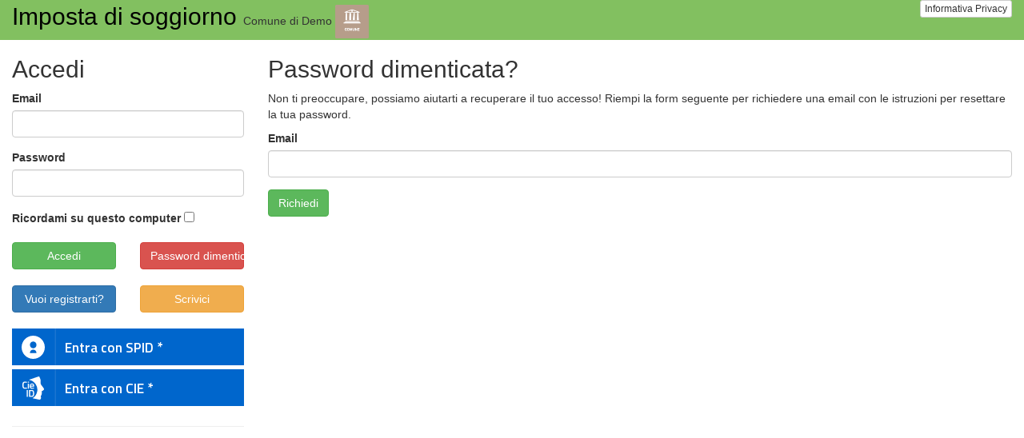

--- FILE ---
content_type: text/html; charset=utf-8
request_url: https://www.imposta-soggiorno.it/guard/forgot_password
body_size: 2543
content:
<!DOCTYPE html>
<html lang="it">
<head>
  <!--
  5.6.25
  prx1.kikwik.it  Naq (IP interno)  
    -->

  

  <meta charset="utf-8">
  <meta http-equiv="Content-Type" content="text/html; charset=utf-8" />
<meta http-equiv="X-Ua-Compatible" content="IE=edge" />
  <meta name="viewport" content="width=device-width, initial-scale=1" />
<meta name="title" content="Imposta di Soggiorno" />
  <title>Imposta di Soggiorno</title>
  <link rel="shortcut icon" href="/favicon.ico" />
  <link rel="stylesheet" type="text/css" media="screen" href="/bootstrap/css/bootstrap.min.css?v=3.3.6" />
<link rel="stylesheet" type="text/css" media="screen" href="/fontawesome/css/font-awesome.min.css?v=4.7.0" />
<link rel="stylesheet" type="text/css" media="screen" href="/css/main.css?v=1599206425" />
<link rel="stylesheet" type="text/css" media="screen" href="/css/spid-button.css" />

  <link rel="apple-touch-icon" sizes="180x180" href="/images/favicons/apple-touch-icon.png">
  <link rel="icon" type="image/png" sizes="48x48" href="/images/favicons/favicon-48x48.png">
  <link rel="icon" type="image/png" sizes="32x32" href="/images/favicons/favicon-32x32.png">
  <link rel="icon" type="image/png" sizes="16x16" href="/images/favicons/favicon-16x16.png">
  <link rel="manifest" href="/images/favicons/manifest.json">
  <link rel="mask-icon" href="/images/favicons/safari-pinned-tab.svg" color="#82c060">
  <link rel="shortcut icon" href="/images/favicons/favicon.ico">
  <meta name="msapplication-TileColor" content="#2b5797">
  <meta name="msapplication-config" content="/images/favicons/browserconfig.xml">
  <meta name="theme-color" content="#82c060">

  <!-- HTML5 shim and Respond.js for IE8 support of HTML5 elements and media queries -->
  <!-- WARNING: Respond.js doesn't work if you view the page via file:// -->
  <!--[if lt IE 9]>
  <script src="https://oss.maxcdn.com/html5shiv/3.7.2/html5shiv.min.js"></script>
  <script src="https://oss.maxcdn.com/respond/1.4.2/respond.min.js"></script>
  <![endif]-->
</head>
<body>
  <header style="background-color: #82c060;">
    <div class="container-fluid">
      <a href="/" class="brand">Imposta di soggiorno </a>
      Comune di Demo      <img src="/uploads/demo/logo/0761fcd24116af437a27242c879ae68d0c75bc8f.png" height="42">
      <div class="pull-right">
        <a href="/privacy" class="modal-link btn btn-xs btn-default" title="Informativa Privacy">Informativa Privacy</a>
      </div>
    </div>
  </header>

    <div id="main-container" class="container-fluid">
          <div class="row">
        <div class="content col-xs-12 col-sm-8 col-sm-push-4 col-md-9 col-md-push-3">
          






          <h2>Password dimenticata?</h2>

<p>
  Non ti preoccupare, possiamo aiutarti a recuperare il tuo accesso!  Riempi la form seguente per richiedere una email con le istruzioni per resettare la tua password.</p>





  <form action="/guard/forgot_password" method="post">
    <div class="form-group ">
 <label class="control-label" for="forgot_password_email_address">Email</label>
 <input class="form-control  " type="text" name="forgot_password[email_address]" id="forgot_password_email_address" />
  
  
  <input type="hidden" name="forgot_password[_csrf_token]" value="a90aaa503936782efbb08d2a0ec7506f" id="forgot_password__csrf_token" />
 </div>
    <button type="submit" class="btn btn-success" name="change">Richiedi</button>
  </form>


        </div>
        <div class="sidebar col-xs-12 col-sm-4 col-sm-pull-8 col-md-3 col-md-pull-9">
          

  <h2>Accedi</h2>
  


      
      <form action="/guard/login" method="post">
      <div class="form-group ">
 <label class="control-label" for="signin_username">Email</label>
 <input class="form-control  " type="text" name="signin[username]" id="signin_username" />
  
  
  
 </div>
<div class="form-group ">
 <label class="control-label" for="signin_password">Password</label>
 <input class="form-control  " type="password" name="signin[password]" id="signin_password" />
  
  
  
 </div>
<div class="form-group ">
 <label class="control-label" for="signin_remember">Ricordami su questo computer</label>
 <input type="checkbox" name="signin[remember]" id="signin_remember" />
  
  
  <input type="hidden" name="signin[_csrf_token]" value="56a7b113f2f825b9583773dc19ff16c2" id="signin__csrf_token" />
 </div>

      <div class="row">
        <div class="col-xs-6">
          <input type="submit" class="btn btn-success btn-block" value="Accedi" />
        </div>
        <div class="col-xs-6">
                      <a href="/guard/forgot_password" class="btn btn-danger btn-block">Password dimenticata?</a>
                  </div>
      </div>


    </form>
    <br/>
  
  <div class="row">

          <div class="col-xs-6">
          <a href="/guard/register" class="btn btn-primary btn-block">Vuoi registrarti?</a>
      </div>
    
          <div class="col-xs-6">
          <a href="mailto:infoalberghi@proximasrl.net" class="btn btn-warning btn-block">Scrivici</a>
      </div>
      </div>




                <!-- >> spid vecchio -->
      <br/>
      <a href="/spid-login" style="width: 100%;" class="italia-it-button italia-it-button-size-m button-spid" spid-idp-button="#spid-idp-button-medium-get" aria-haspopup="true" aria-expanded="false">
        <span class="italia-it-button-icon"><img src="/images/spid-ico-circle-bb.svg" onerror="this.src='/images/spid-ico-circle-bb.png'; this.onerror=null;" alt="" /></span>
        <span class="italia-it-button-text">Entra con SPID *</span>
      </a>
      <!-- spid vecchio << -->
    
          <!-- >> cie vecchio -->
      <br/>
      <a href="/spid-login?type=cie" style="width: 100%;" class="italia-it-button italia-it-button-size-m button-spid" spid-idp-button="#spid-idp-button-medium-get" aria-haspopup="true" aria-expanded="false">
        <span class="italia-it-button-icon"><img src="/images/spid-cie-ico-circle-bb.svg" onerror="this.src='/images/spid-cie-ico-circle-bb.png'; this.onerror=null;" alt="" /></span>
        <span class="italia-it-button-text">Entra con CIE *</span>
      </a>
      <!-- cie vecchio << -->
          

<hr/>
                  </div>
      </div>
      </div>
  <footer>
    <div class="container-fluid">
          </div>
  </footer>


  <div id="is-modal" class="modal fade" tabindex="-1" role="dialog">
    <div class="modal-dialog modal-lg" role="document">
      <div class="modal-content">
        <div class="modal-header">
          <button type="button" class="close" data-dismiss="modal" aria-label="Close"><span aria-hidden="true">&times;</span></button>
          <h4 class="modal-title">Modal title</h4>
        </div>
        <div class="modal-body">
          <p>One fine body&hellip;</p>
        </div>
        <div class="modal-footer">
          <button type="button" class="btn btn-default" data-dismiss="modal">Chiudi</button>
        </div>
      </div><!-- /.modal-content -->
    </div><!-- /.modal-dialog -->
  </div><!-- /.modal -->

  <script type="text/javascript" src="https://ajax.googleapis.com/ajax/libs/jquery/1.11.3/jquery.min.js"></script>
<script type="text/javascript" src="/bootstrap/js/bootstrap.min.js?v=3.3.6"></script>
<script type="text/javascript" src="/js/main.js?v=1706177960"></script>
  

      <script>
      if('serviceWorker' in navigator)
      {
        navigator.serviceWorker.getRegistrations().then(function(registrations) {
          for(let registration of registrations) {
            registration.unregister()
          } })
      }
    </script>
  

  

  <div class="modal fade" id="kw-videoable-modal" tabindex="-1" role="dialog" aria-labelledby="videoModal" aria-hidden="true">
    <div class="modal-dialog modal-lg">
      <div class="modal-content">
        <div class="modal-header">
          <button type="button" class="close" data-dismiss="modal" aria-label="Close"><span aria-hidden="true">&times;</span></button>
          <h4 class="modal-title" id="myModalLabel"></h4>
        </div>
        <div class="modal-body">
          <div>
            <iframe width="100%" height="350" src="" frameborder="0"></iframe>
          </div>
        </div>
      </div>
    </div>
  </div>
</body>
</html>


--- FILE ---
content_type: text/css
request_url: https://www.imposta-soggiorno.it/css/main.css?v=1599206425
body_size: 887
content:
header{
  background: #82c060;
  min-height: 50px;
}
header .brand{
  font-size: 30px;
  color: #000;
}
header .brand:hover{
  text-decoration: none;
}

#main-container{
  padding-bottom: 50px;
}

footer{
  background: #fff;
  min-height: 100px;
  text-align: center;
  padding: 20px;
}


form .tooltip-inner{
  background: #d9edf7;
  color: #31708f;
  border: 1px solid #bce8f1;
}
form .tooltip:before{
  content: '\f05a';
  font-family: 'FontAwesome';
  font-size: 18px;
  color: #31708f;
  position: absolute;
  top: -5px;
  left: -5px;
}
form .tooltip.top .tooltip-arrow {
  border-top-color: #bce8f1;
}
form .tooltip.right .tooltip-arrow {
  border-right-color: #bce8f1;
}
form .tooltip.bottom .tooltip-arrow {
  border-bottom-color: #bce8f1;
}
form .tooltip.left .tooltip-arrow {
  border-left-color: #bce8f1;
}

#form-struttura-abilitata .form-group{
  background: silver;
  padding: 10px;
}

.dichiarazione .row{
  background: silver;
}
.dichiarazione .alert-info .row{
  background: none;
}
.dichiarazione .dettaglio,
.dichiarazione .nuova
{
  margin-top: 10px;
  margin-bottom: 10px;
}
.dichiarazione .dettaglio
{
  background: #d9edf7;
}
.dichiarazione .nuova
{
  background: #dff0d8;
}
.modelloc59 .aggiungi{
  background: white;
  text-align: center;
}

.twitter-typeahead{
  width: 100%;
}

.tt-menu{
  background: #fff;
  border: 1px solid silver;
  border-radius: 5px;
  width: 100%;
  cursor: pointer;
}
.tt-menu .tt-suggestion:hover{
  background: #286090;
  color: #fff;
}

.pagination{
  margin: 0;
}

td.actions{
  white-space: nowrap;
}

.floating-actions{
  position: fixed;
  bottom: 10px;
  right: 10px;

  padding: 9px;
  border-radius: 3px;
  min-height: 20px;
  margin-bottom: 20px;
  background-color: #d9edf7;
  border: 1px solid #bce8f1;
  -webkit-box-shadow: inset 0 1px 1px rgba(0,0,0,.05);
  box-shadow: inset 0 1px 1px rgba(0,0,0,.05);
}
.floating-actions .btn:first-child{
  margin-left: 0px;
}
.floating-actions .btn{
  margin-left: 10px;
}

.camere .disponibilita{
  text-align: center;
  font-weight: normal;
}

.camere .disponibilita.bg-arrivo{
  background: linear-gradient(to bottom right, #dff0d8 49.5%, #f2dede 50.5%);
}
.camere .disponibilita.bg-partenza{
  background: linear-gradient(to bottom right, #f2dede 49.5%, #dff0d8 50.5%);
}


.help-block.error-block{
  color: #a94442;
}

@media print {
  .sidebar{
    color: #fff;
    display: none;
  }
  #is-modal{
    display: none;
  }
}


--- FILE ---
content_type: application/javascript
request_url: https://www.imposta-soggiorno.it/js/main.js?v=1706177960
body_size: 963
content:
$(document).ready(function(){
  $('[data-toggle="tooltip"]').tooltip();
  $('body').popover({ selector: '[data-rel="popover"]', html: true, trigger: 'hover' });

  $('.ajax-toggle').click(function (e) {
    e.preventDefault();
    var self = $(this);
    self.html('<i class="fa fa-spinner fa-2x"></i>');
    var url = $(this).attr('href');
    $.ajax({
      url: url,
      success:function (data) {
        self.html(data);
      }
    })
  });

  // modal-link
  $(document).on('click','.modal-link',function(e)
  {
    e.preventDefault();

    // **** codice bootstrap ****
    var modal_title = $(this).attr('title');
    if(!modal_title)
    {
      modal_title = $(this).attr('data-original-title');
    }
    $('#is-modal .modal-title').html(modal_title);

    $('#is-modal .modal-body').html('<i class="ace-icon fa fa-spinner fa-spin orange bigger-125"></i>');

    var link = $(this).attr('href');
    if(link.charAt(0)=='#')
    {
      $('#is-modal .modal-body').html($(link).html());
    }
    else
    {
      $('#is-modal .modal-body').load(link, function(responseText, textStatus, jqXHR) {
        if(textStatus=='error')
        {
          $('#is-modal .modal-body').html(responseText);
        }
      });
    }
    $('#is-modal').modal();
  });

  // modal video player
  $('a[data-video]').click(function(){
    var videoSRC = $(this).data('video');
    $('#kw-videoable-modal .modal-body iframe').attr('src', videoSRC+'?autoplay=1&rel=0');
    var title = $(this).attr('title');
    $('#kw-videoable-modal .modal-header .modal-title').html(title);
  });

  $('#kw-videoable-modal').on('shown.bs.modal', function (e) {
    var width = $('#kw-videoable-modal .modal-body').width();
    var wRatio = $(e.target).data('video-ratio-w');
    var hRatio = $(e.target).data('video-ratio-h');
    if(wRatio==undefined || hRatio==undefined)
    {
      wRatio=16;
      hRatio=9;
    }
    var height = width/wRatio*hRatio;
    $('#kw-videoable-modal .modal-body iframe').height(height);
  });

  $('#kw-videoable-modal').on('hide.bs.modal', function (e) {
    $('#kw-videoable-modal .modal-body iframe').attr('src','');
  });

  // // avoid double click on fattura-form
  // $('#fattura-form button[type="submit"]').click(function (e) {
  //   $(this).parent().append('<i class="ace-icon fa fa-spinner fa-spin fa-2x"></i> Salvataggio in corso');
  //   $(this).hide();
  // })

  // avoid double click on all buttons
  $('.btn-no-dblclick').click(function(e){
    if($(this).html().includes('fa-spinner'))
    {
      e.preventDefault();
    }
    else
    {
      let waitingLabel = $(this).data('waiting-label') ? $(this).data('waiting-label') : '';
      $(this).html('<i class="ace-icon fa fa-spinner fa-spin"></i> '+waitingLabel);
    }

  })
});


